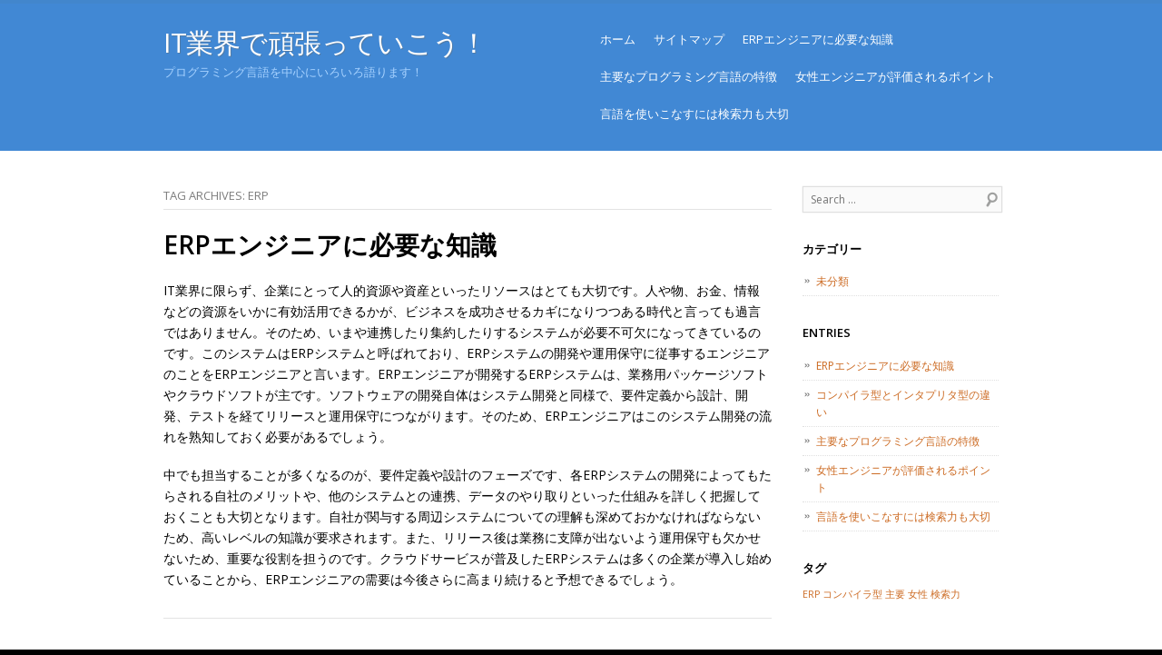

--- FILE ---
content_type: text/html; charset=UTF-8
request_url: http://www.tatar3.com/tag/erp/
body_size: 29685
content:
<!DOCTYPE html>
<!--[if IE 8]>
<html id="ie8" dir="ltr" lang="ja" prefix="og: https://ogp.me/ns#">
<![endif]-->
<!--[if !(IE 8) ]><!-->
<html dir="ltr" lang="ja" prefix="og: https://ogp.me/ns#">
<!--<![endif]-->
<meta charset="UTF-8" />
<meta name="viewport" content="width=device-width" />
<title>ERP - IT業界で頑張っていこう！IT業界で頑張っていこう！</title>
<link rel="profile" href="http://gmpg.org/xfn/11" />
<link rel="pingback" href="http://www.tatar3.com/xmlrpc.php" />


		<!-- All in One SEO 4.5.5 - aioseo.com -->
		<meta name="robots" content="max-image-preview:large" />
		<link rel="canonical" href="http://www.tatar3.com/tag/erp/" />
		<meta name="generator" content="All in One SEO (AIOSEO) 4.5.5" />
		<script type="application/ld+json" class="aioseo-schema">
			{"@context":"https:\/\/schema.org","@graph":[{"@type":"BreadcrumbList","@id":"http:\/\/www.tatar3.com\/tag\/erp\/#breadcrumblist","itemListElement":[{"@type":"ListItem","@id":"http:\/\/www.tatar3.com\/#listItem","position":1,"name":"\u5bb6","item":"http:\/\/www.tatar3.com\/","nextItem":"http:\/\/www.tatar3.com\/tag\/erp\/#listItem"},{"@type":"ListItem","@id":"http:\/\/www.tatar3.com\/tag\/erp\/#listItem","position":2,"name":"ERP","previousItem":"http:\/\/www.tatar3.com\/#listItem"}]},{"@type":"CollectionPage","@id":"http:\/\/www.tatar3.com\/tag\/erp\/#collectionpage","url":"http:\/\/www.tatar3.com\/tag\/erp\/","name":"ERP - IT\u696d\u754c\u3067\u9811\u5f35\u3063\u3066\u3044\u3053\u3046\uff01","inLanguage":"ja","isPartOf":{"@id":"http:\/\/www.tatar3.com\/#website"},"breadcrumb":{"@id":"http:\/\/www.tatar3.com\/tag\/erp\/#breadcrumblist"}},{"@type":"Organization","@id":"http:\/\/www.tatar3.com\/#organization","name":"IT\u696d\u754c\u3067\u9811\u5f35\u3063\u3066\u3044\u3053\u3046\uff01","url":"http:\/\/www.tatar3.com\/"},{"@type":"WebSite","@id":"http:\/\/www.tatar3.com\/#website","url":"http:\/\/www.tatar3.com\/","name":"IT\u696d\u754c\u3067\u9811\u5f35\u3063\u3066\u3044\u3053\u3046\uff01","description":"\u30d7\u30ed\u30b0\u30e9\u30df\u30f3\u30b0\u8a00\u8a9e\u3092\u4e2d\u5fc3\u306b\u3044\u308d\u3044\u308d\u8a9e\u308a\u307e\u3059\uff01","inLanguage":"ja","publisher":{"@id":"http:\/\/www.tatar3.com\/#organization"}}]}
		</script>
		<!-- All in One SEO -->

<link rel='dns-prefetch' href='//fonts.googleapis.com' />
<link rel="alternate" type="application/rss+xml" title="IT業界で頑張っていこう！ &raquo; フィード" href="http://www.tatar3.com/feed/" />
<link rel="alternate" type="application/rss+xml" title="IT業界で頑張っていこう！ &raquo; コメントフィード" href="http://www.tatar3.com/comments/feed/" />
<link rel="alternate" type="application/rss+xml" title="IT業界で頑張っていこう！ &raquo; ERP タグのフィード" href="http://www.tatar3.com/tag/erp/feed/" />
<style id='wp-img-auto-sizes-contain-inline-css' type='text/css'>
img:is([sizes=auto i],[sizes^="auto," i]){contain-intrinsic-size:3000px 1500px}
/*# sourceURL=wp-img-auto-sizes-contain-inline-css */
</style>
<style id='wp-emoji-styles-inline-css' type='text/css'>

	img.wp-smiley, img.emoji {
		display: inline !important;
		border: none !important;
		box-shadow: none !important;
		height: 1em !important;
		width: 1em !important;
		margin: 0 0.07em !important;
		vertical-align: -0.1em !important;
		background: none !important;
		padding: 0 !important;
	}
/*# sourceURL=wp-emoji-styles-inline-css */
</style>
<style id='wp-block-library-inline-css' type='text/css'>
:root{--wp-block-synced-color:#7a00df;--wp-block-synced-color--rgb:122,0,223;--wp-bound-block-color:var(--wp-block-synced-color);--wp-editor-canvas-background:#ddd;--wp-admin-theme-color:#007cba;--wp-admin-theme-color--rgb:0,124,186;--wp-admin-theme-color-darker-10:#006ba1;--wp-admin-theme-color-darker-10--rgb:0,107,160.5;--wp-admin-theme-color-darker-20:#005a87;--wp-admin-theme-color-darker-20--rgb:0,90,135;--wp-admin-border-width-focus:2px}@media (min-resolution:192dpi){:root{--wp-admin-border-width-focus:1.5px}}.wp-element-button{cursor:pointer}:root .has-very-light-gray-background-color{background-color:#eee}:root .has-very-dark-gray-background-color{background-color:#313131}:root .has-very-light-gray-color{color:#eee}:root .has-very-dark-gray-color{color:#313131}:root .has-vivid-green-cyan-to-vivid-cyan-blue-gradient-background{background:linear-gradient(135deg,#00d084,#0693e3)}:root .has-purple-crush-gradient-background{background:linear-gradient(135deg,#34e2e4,#4721fb 50%,#ab1dfe)}:root .has-hazy-dawn-gradient-background{background:linear-gradient(135deg,#faaca8,#dad0ec)}:root .has-subdued-olive-gradient-background{background:linear-gradient(135deg,#fafae1,#67a671)}:root .has-atomic-cream-gradient-background{background:linear-gradient(135deg,#fdd79a,#004a59)}:root .has-nightshade-gradient-background{background:linear-gradient(135deg,#330968,#31cdcf)}:root .has-midnight-gradient-background{background:linear-gradient(135deg,#020381,#2874fc)}:root{--wp--preset--font-size--normal:16px;--wp--preset--font-size--huge:42px}.has-regular-font-size{font-size:1em}.has-larger-font-size{font-size:2.625em}.has-normal-font-size{font-size:var(--wp--preset--font-size--normal)}.has-huge-font-size{font-size:var(--wp--preset--font-size--huge)}.has-text-align-center{text-align:center}.has-text-align-left{text-align:left}.has-text-align-right{text-align:right}.has-fit-text{white-space:nowrap!important}#end-resizable-editor-section{display:none}.aligncenter{clear:both}.items-justified-left{justify-content:flex-start}.items-justified-center{justify-content:center}.items-justified-right{justify-content:flex-end}.items-justified-space-between{justify-content:space-between}.screen-reader-text{border:0;clip-path:inset(50%);height:1px;margin:-1px;overflow:hidden;padding:0;position:absolute;width:1px;word-wrap:normal!important}.screen-reader-text:focus{background-color:#ddd;clip-path:none;color:#444;display:block;font-size:1em;height:auto;left:5px;line-height:normal;padding:15px 23px 14px;text-decoration:none;top:5px;width:auto;z-index:100000}html :where(.has-border-color){border-style:solid}html :where([style*=border-top-color]){border-top-style:solid}html :where([style*=border-right-color]){border-right-style:solid}html :where([style*=border-bottom-color]){border-bottom-style:solid}html :where([style*=border-left-color]){border-left-style:solid}html :where([style*=border-width]){border-style:solid}html :where([style*=border-top-width]){border-top-style:solid}html :where([style*=border-right-width]){border-right-style:solid}html :where([style*=border-bottom-width]){border-bottom-style:solid}html :where([style*=border-left-width]){border-left-style:solid}html :where(img[class*=wp-image-]){height:auto;max-width:100%}:where(figure){margin:0 0 1em}html :where(.is-position-sticky){--wp-admin--admin-bar--position-offset:var(--wp-admin--admin-bar--height,0px)}@media screen and (max-width:600px){html :where(.is-position-sticky){--wp-admin--admin-bar--position-offset:0px}}

/*# sourceURL=wp-block-library-inline-css */
</style><style id='global-styles-inline-css' type='text/css'>
:root{--wp--preset--aspect-ratio--square: 1;--wp--preset--aspect-ratio--4-3: 4/3;--wp--preset--aspect-ratio--3-4: 3/4;--wp--preset--aspect-ratio--3-2: 3/2;--wp--preset--aspect-ratio--2-3: 2/3;--wp--preset--aspect-ratio--16-9: 16/9;--wp--preset--aspect-ratio--9-16: 9/16;--wp--preset--color--black: #000000;--wp--preset--color--cyan-bluish-gray: #abb8c3;--wp--preset--color--white: #ffffff;--wp--preset--color--pale-pink: #f78da7;--wp--preset--color--vivid-red: #cf2e2e;--wp--preset--color--luminous-vivid-orange: #ff6900;--wp--preset--color--luminous-vivid-amber: #fcb900;--wp--preset--color--light-green-cyan: #7bdcb5;--wp--preset--color--vivid-green-cyan: #00d084;--wp--preset--color--pale-cyan-blue: #8ed1fc;--wp--preset--color--vivid-cyan-blue: #0693e3;--wp--preset--color--vivid-purple: #9b51e0;--wp--preset--gradient--vivid-cyan-blue-to-vivid-purple: linear-gradient(135deg,rgb(6,147,227) 0%,rgb(155,81,224) 100%);--wp--preset--gradient--light-green-cyan-to-vivid-green-cyan: linear-gradient(135deg,rgb(122,220,180) 0%,rgb(0,208,130) 100%);--wp--preset--gradient--luminous-vivid-amber-to-luminous-vivid-orange: linear-gradient(135deg,rgb(252,185,0) 0%,rgb(255,105,0) 100%);--wp--preset--gradient--luminous-vivid-orange-to-vivid-red: linear-gradient(135deg,rgb(255,105,0) 0%,rgb(207,46,46) 100%);--wp--preset--gradient--very-light-gray-to-cyan-bluish-gray: linear-gradient(135deg,rgb(238,238,238) 0%,rgb(169,184,195) 100%);--wp--preset--gradient--cool-to-warm-spectrum: linear-gradient(135deg,rgb(74,234,220) 0%,rgb(151,120,209) 20%,rgb(207,42,186) 40%,rgb(238,44,130) 60%,rgb(251,105,98) 80%,rgb(254,248,76) 100%);--wp--preset--gradient--blush-light-purple: linear-gradient(135deg,rgb(255,206,236) 0%,rgb(152,150,240) 100%);--wp--preset--gradient--blush-bordeaux: linear-gradient(135deg,rgb(254,205,165) 0%,rgb(254,45,45) 50%,rgb(107,0,62) 100%);--wp--preset--gradient--luminous-dusk: linear-gradient(135deg,rgb(255,203,112) 0%,rgb(199,81,192) 50%,rgb(65,88,208) 100%);--wp--preset--gradient--pale-ocean: linear-gradient(135deg,rgb(255,245,203) 0%,rgb(182,227,212) 50%,rgb(51,167,181) 100%);--wp--preset--gradient--electric-grass: linear-gradient(135deg,rgb(202,248,128) 0%,rgb(113,206,126) 100%);--wp--preset--gradient--midnight: linear-gradient(135deg,rgb(2,3,129) 0%,rgb(40,116,252) 100%);--wp--preset--font-size--small: 13px;--wp--preset--font-size--medium: 20px;--wp--preset--font-size--large: 36px;--wp--preset--font-size--x-large: 42px;--wp--preset--spacing--20: 0.44rem;--wp--preset--spacing--30: 0.67rem;--wp--preset--spacing--40: 1rem;--wp--preset--spacing--50: 1.5rem;--wp--preset--spacing--60: 2.25rem;--wp--preset--spacing--70: 3.38rem;--wp--preset--spacing--80: 5.06rem;--wp--preset--shadow--natural: 6px 6px 9px rgba(0, 0, 0, 0.2);--wp--preset--shadow--deep: 12px 12px 50px rgba(0, 0, 0, 0.4);--wp--preset--shadow--sharp: 6px 6px 0px rgba(0, 0, 0, 0.2);--wp--preset--shadow--outlined: 6px 6px 0px -3px rgb(255, 255, 255), 6px 6px rgb(0, 0, 0);--wp--preset--shadow--crisp: 6px 6px 0px rgb(0, 0, 0);}:where(.is-layout-flex){gap: 0.5em;}:where(.is-layout-grid){gap: 0.5em;}body .is-layout-flex{display: flex;}.is-layout-flex{flex-wrap: wrap;align-items: center;}.is-layout-flex > :is(*, div){margin: 0;}body .is-layout-grid{display: grid;}.is-layout-grid > :is(*, div){margin: 0;}:where(.wp-block-columns.is-layout-flex){gap: 2em;}:where(.wp-block-columns.is-layout-grid){gap: 2em;}:where(.wp-block-post-template.is-layout-flex){gap: 1.25em;}:where(.wp-block-post-template.is-layout-grid){gap: 1.25em;}.has-black-color{color: var(--wp--preset--color--black) !important;}.has-cyan-bluish-gray-color{color: var(--wp--preset--color--cyan-bluish-gray) !important;}.has-white-color{color: var(--wp--preset--color--white) !important;}.has-pale-pink-color{color: var(--wp--preset--color--pale-pink) !important;}.has-vivid-red-color{color: var(--wp--preset--color--vivid-red) !important;}.has-luminous-vivid-orange-color{color: var(--wp--preset--color--luminous-vivid-orange) !important;}.has-luminous-vivid-amber-color{color: var(--wp--preset--color--luminous-vivid-amber) !important;}.has-light-green-cyan-color{color: var(--wp--preset--color--light-green-cyan) !important;}.has-vivid-green-cyan-color{color: var(--wp--preset--color--vivid-green-cyan) !important;}.has-pale-cyan-blue-color{color: var(--wp--preset--color--pale-cyan-blue) !important;}.has-vivid-cyan-blue-color{color: var(--wp--preset--color--vivid-cyan-blue) !important;}.has-vivid-purple-color{color: var(--wp--preset--color--vivid-purple) !important;}.has-black-background-color{background-color: var(--wp--preset--color--black) !important;}.has-cyan-bluish-gray-background-color{background-color: var(--wp--preset--color--cyan-bluish-gray) !important;}.has-white-background-color{background-color: var(--wp--preset--color--white) !important;}.has-pale-pink-background-color{background-color: var(--wp--preset--color--pale-pink) !important;}.has-vivid-red-background-color{background-color: var(--wp--preset--color--vivid-red) !important;}.has-luminous-vivid-orange-background-color{background-color: var(--wp--preset--color--luminous-vivid-orange) !important;}.has-luminous-vivid-amber-background-color{background-color: var(--wp--preset--color--luminous-vivid-amber) !important;}.has-light-green-cyan-background-color{background-color: var(--wp--preset--color--light-green-cyan) !important;}.has-vivid-green-cyan-background-color{background-color: var(--wp--preset--color--vivid-green-cyan) !important;}.has-pale-cyan-blue-background-color{background-color: var(--wp--preset--color--pale-cyan-blue) !important;}.has-vivid-cyan-blue-background-color{background-color: var(--wp--preset--color--vivid-cyan-blue) !important;}.has-vivid-purple-background-color{background-color: var(--wp--preset--color--vivid-purple) !important;}.has-black-border-color{border-color: var(--wp--preset--color--black) !important;}.has-cyan-bluish-gray-border-color{border-color: var(--wp--preset--color--cyan-bluish-gray) !important;}.has-white-border-color{border-color: var(--wp--preset--color--white) !important;}.has-pale-pink-border-color{border-color: var(--wp--preset--color--pale-pink) !important;}.has-vivid-red-border-color{border-color: var(--wp--preset--color--vivid-red) !important;}.has-luminous-vivid-orange-border-color{border-color: var(--wp--preset--color--luminous-vivid-orange) !important;}.has-luminous-vivid-amber-border-color{border-color: var(--wp--preset--color--luminous-vivid-amber) !important;}.has-light-green-cyan-border-color{border-color: var(--wp--preset--color--light-green-cyan) !important;}.has-vivid-green-cyan-border-color{border-color: var(--wp--preset--color--vivid-green-cyan) !important;}.has-pale-cyan-blue-border-color{border-color: var(--wp--preset--color--pale-cyan-blue) !important;}.has-vivid-cyan-blue-border-color{border-color: var(--wp--preset--color--vivid-cyan-blue) !important;}.has-vivid-purple-border-color{border-color: var(--wp--preset--color--vivid-purple) !important;}.has-vivid-cyan-blue-to-vivid-purple-gradient-background{background: var(--wp--preset--gradient--vivid-cyan-blue-to-vivid-purple) !important;}.has-light-green-cyan-to-vivid-green-cyan-gradient-background{background: var(--wp--preset--gradient--light-green-cyan-to-vivid-green-cyan) !important;}.has-luminous-vivid-amber-to-luminous-vivid-orange-gradient-background{background: var(--wp--preset--gradient--luminous-vivid-amber-to-luminous-vivid-orange) !important;}.has-luminous-vivid-orange-to-vivid-red-gradient-background{background: var(--wp--preset--gradient--luminous-vivid-orange-to-vivid-red) !important;}.has-very-light-gray-to-cyan-bluish-gray-gradient-background{background: var(--wp--preset--gradient--very-light-gray-to-cyan-bluish-gray) !important;}.has-cool-to-warm-spectrum-gradient-background{background: var(--wp--preset--gradient--cool-to-warm-spectrum) !important;}.has-blush-light-purple-gradient-background{background: var(--wp--preset--gradient--blush-light-purple) !important;}.has-blush-bordeaux-gradient-background{background: var(--wp--preset--gradient--blush-bordeaux) !important;}.has-luminous-dusk-gradient-background{background: var(--wp--preset--gradient--luminous-dusk) !important;}.has-pale-ocean-gradient-background{background: var(--wp--preset--gradient--pale-ocean) !important;}.has-electric-grass-gradient-background{background: var(--wp--preset--gradient--electric-grass) !important;}.has-midnight-gradient-background{background: var(--wp--preset--gradient--midnight) !important;}.has-small-font-size{font-size: var(--wp--preset--font-size--small) !important;}.has-medium-font-size{font-size: var(--wp--preset--font-size--medium) !important;}.has-large-font-size{font-size: var(--wp--preset--font-size--large) !important;}.has-x-large-font-size{font-size: var(--wp--preset--font-size--x-large) !important;}
/*# sourceURL=global-styles-inline-css */
</style>

<style id='classic-theme-styles-inline-css' type='text/css'>
/*! This file is auto-generated */
.wp-block-button__link{color:#fff;background-color:#32373c;border-radius:9999px;box-shadow:none;text-decoration:none;padding:calc(.667em + 2px) calc(1.333em + 2px);font-size:1.125em}.wp-block-file__button{background:#32373c;color:#fff;text-decoration:none}
/*# sourceURL=/wp-includes/css/classic-themes.min.css */
</style>
<link rel='stylesheet' id='style-css' href='http://www.tatar3.com/wp-content/themes/skylark/style.css?ver=6.9' type='text/css' media='all' />
<link rel='stylesheet' id='open-sans-css' href='https://fonts.googleapis.com/css?family=Open+Sans%3A300italic%2C400italic%2C600italic%2C300%2C400%2C600&#038;subset=latin%2Clatin-ext&#038;display=fallback&#038;ver=6.9' type='text/css' media='all' />
<link rel="https://api.w.org/" href="http://www.tatar3.com/wp-json/" /><link rel="alternate" title="JSON" type="application/json" href="http://www.tatar3.com/wp-json/wp/v2/tags/5" /><link rel="EditURI" type="application/rsd+xml" title="RSD" href="http://www.tatar3.com/xmlrpc.php?rsd" />
<meta name="generator" content="WordPress 6.9" />
<!--[if lt IE 9]>
<script src="http://www.tatar3.com/wp-content/themes/skylark/js/html5.js" type="text/javascript"></script>
<![endif]-->
	<style type="text/css">
		.site {
			background-color: #ffffff		}
			</style>
</head>

<body class="archive tag tag-erp tag-5 wp-theme-skylark">

	
	<header id="masthead" class="site-header" role="banner">
		<div class="header-wrapper">
			<hgroup>
				<h1 class="site-title"><a href="http://www.tatar3.com/" title="IT業界で頑張っていこう！" rel="home">IT業界で頑張っていこう！</a></h1>
				<h2 class="site-description">プログラミング言語を中心にいろいろ語ります！</h2>
			</hgroup>

			<nav role="navigation" class="site-navigation main-navigation">
				<h1 class="assistive-text">Menu</h1>
				<div class="assistive-text skip-link"><a href="#content" title="Skip to content">Skip to content</a></div>
				<div class="menu"><ul>
<li ><a href="http://www.tatar3.com/">ホーム</a></li><li class="page_item page-item-9"><a href="http://www.tatar3.com/sitemap/">サイトマップ</a></li>
<li class="page_item page-item-13"><a href="http://www.tatar3.com/erp%e3%82%a8%e3%83%b3%e3%82%b8%e3%83%8b%e3%82%a2%e3%81%ab%e5%bf%85%e8%a6%81%e3%81%aa%e7%9f%a5%e8%ad%98/">ERPエンジニアに必要な知識</a></li>
<li class="page_item page-item-12"><a href="http://www.tatar3.com/%e4%b8%bb%e8%a6%81%e3%81%aa%e3%83%97%e3%83%ad%e3%82%b0%e3%83%a9%e3%83%9f%e3%83%b3%e3%82%b0%e8%a8%80%e8%aa%9e%e3%81%ae%e7%89%b9%e5%be%b4/">主要なプログラミング言語の特徴</a></li>
<li class="page_item page-item-14"><a href="http://www.tatar3.com/%e5%a5%b3%e6%80%a7%e3%82%a8%e3%83%b3%e3%82%b8%e3%83%8b%e3%82%a2%e3%81%8c%e8%a9%95%e4%be%a1%e3%81%95%e3%82%8c%e3%82%8b%e3%83%9d%e3%82%a4%e3%83%b3%e3%83%88/">女性エンジニアが評価されるポイント</a></li>
<li class="page_item page-item-11"><a href="http://www.tatar3.com/%e8%a8%80%e8%aa%9e%e3%82%92%e4%bd%bf%e3%81%84%e3%81%93%e3%81%aa%e3%81%99%e3%81%ab%e3%81%af%e6%a4%9c%e7%b4%a2%e5%8a%9b%e3%82%82%e5%a4%a7%e5%88%87/">言語を使いこなすには検索力も大切</a></li>
</ul></div>
			</nav>

			
		</div><!-- .header-wrapper -->
	</header><!-- .site-header -->

	
	<div id="page" class="hfeed site">
		<div id="main">

		<section id="primary" class="site-content">
			<div id="content" role="main">

			
				<header class="page-header">
					<h1 class="page-title">
						Tag Archives: <span>ERP</span>					</h1>
									</header>

				
								
					
<article id="post-13" class="post-13 page type-page status-publish hentry tag-erp">

	<header class="entry-header">

		
		<h1 class="entry-title"><a href="http://www.tatar3.com/erp%e3%82%a8%e3%83%b3%e3%82%b8%e3%83%8b%e3%82%a2%e3%81%ab%e5%bf%85%e8%a6%81%e3%81%aa%e7%9f%a5%e8%ad%98/" title="Permalink to ERPエンジニアに必要な知識" rel="bookmark">ERPエンジニアに必要な知識</a></h1>

			</header><!-- .entry-header -->

		<div class="entry-content">
		<p>IT業界に限らず、企業にとって人的資源や資産といったリソースはとても大切です。人や物、お金、情報などの資源をいかに有効活用できるかが、ビジネスを成功させるカギになりつつある時代と言っても過言ではありません。そのため、いまや連携したり集約したりするシステムが必要不可欠になってきているのです。このシステムはERPシステムと呼ばれており、ERPシステムの開発や運用保守に従事するエンジニアのことをERPエンジニアと言います。ERPエンジニアが開発するERPシステムは、業務用パッケージソフトやクラウドソフトが主です。ソフトウェアの開発自体はシステム開発と同様で、要件定義から設計、開発、テストを経てリリースと運用保守につながります。そのため、ERPエンジニアはこのシステム開発の流れを熟知しておく必要があるでしょう。</p>
<p>中でも担当することが多くなるのが、要件定義や設計のフェーズです、各ERPシステムの開発によってもたらされる自社のメリットや、他のシステムとの連携、データのやり取りといった仕組みを詳しく把握しておくことも大切となります。自社が関与する周辺システムについての理解も深めておかなければならないため、高いレベルの知識が要求されます。また、リリース後は業務に支障が出ないよう運用保守も欠かせないため、重要な役割を担うのです。クラウドサービスが普及したERPシステムは多くの企業が導入し始めていることから、ERPエンジニアの需要は今後さらに高まり続けると予想できるでしょう。</p>
			</div><!-- .entry-content -->
	</article><!-- #post-13 -->
				
					<nav role="navigation" id="nav-below" class="site-navigation paging-navigation">
		<h1 class="assistive-text">Post navigation</h1>

	
	</nav><!-- #nav-below -->
	
			
			</div><!-- #content -->
		</section><!-- #primary .site-content -->

		<div id="secondary" class="widget-area" role="complementary">
						<aside id="search-2" class="widget widget_search">	<form method="get" id="searchform" action="http://www.tatar3.com/" role="search">
		<label for="s" class="assistive-text">Search</label>
		<input type="text" class="field" name="s" id="s" placeholder="Search &hellip;" />
	</form>
</aside><aside id="categories-2" class="widget widget_categories"><h1 class="widget-title">カテゴリー</h1>
			<ul>
					<li class="cat-item cat-item-1"><a href="http://www.tatar3.com/category/uncategorized/">未分類</a>
</li>
			</ul>

			</aside><aside id="pages-2" class="widget widget_pages"><h1 class="widget-title">Entries</h1>
			<ul>
				<li class="page_item page-item-13"><a href="http://www.tatar3.com/erp%e3%82%a8%e3%83%b3%e3%82%b8%e3%83%8b%e3%82%a2%e3%81%ab%e5%bf%85%e8%a6%81%e3%81%aa%e7%9f%a5%e8%ad%98/">ERPエンジニアに必要な知識</a></li>
<li class="page_item page-item-25"><a href="http://www.tatar3.com/">コンパイラ型とインタプリタ型の違い</a></li>
<li class="page_item page-item-12"><a href="http://www.tatar3.com/%e4%b8%bb%e8%a6%81%e3%81%aa%e3%83%97%e3%83%ad%e3%82%b0%e3%83%a9%e3%83%9f%e3%83%b3%e3%82%b0%e8%a8%80%e8%aa%9e%e3%81%ae%e7%89%b9%e5%be%b4/">主要なプログラミング言語の特徴</a></li>
<li class="page_item page-item-14"><a href="http://www.tatar3.com/%e5%a5%b3%e6%80%a7%e3%82%a8%e3%83%b3%e3%82%b8%e3%83%8b%e3%82%a2%e3%81%8c%e8%a9%95%e4%be%a1%e3%81%95%e3%82%8c%e3%82%8b%e3%83%9d%e3%82%a4%e3%83%b3%e3%83%88/">女性エンジニアが評価されるポイント</a></li>
<li class="page_item page-item-11"><a href="http://www.tatar3.com/%e8%a8%80%e8%aa%9e%e3%82%92%e4%bd%bf%e3%81%84%e3%81%93%e3%81%aa%e3%81%99%e3%81%ab%e3%81%af%e6%a4%9c%e7%b4%a2%e5%8a%9b%e3%82%82%e5%a4%a7%e5%88%87/">言語を使いこなすには検索力も大切</a></li>
			</ul>

			</aside><aside id="tag_cloud-2" class="widget widget_tag_cloud"><h1 class="widget-title">タグ</h1><div class="tagcloud"><a href="http://www.tatar3.com/tag/erp/" class="tag-cloud-link tag-link-5 tag-link-position-1" style="font-size: 8pt;" aria-label="ERP (1個の項目)">ERP</a>
<a href="http://www.tatar3.com/tag/compiler-type/" class="tag-cloud-link tag-link-2 tag-link-position-2" style="font-size: 8pt;" aria-label="コンパイラ型 (1個の項目)">コンパイラ型</a>
<a href="http://www.tatar3.com/tag/main/" class="tag-cloud-link tag-link-4 tag-link-position-3" style="font-size: 8pt;" aria-label="主要 (1個の項目)">主要</a>
<a href="http://www.tatar3.com/tag/woman/" class="tag-cloud-link tag-link-6 tag-link-position-4" style="font-size: 8pt;" aria-label="女性 (1個の項目)">女性</a>
<a href="http://www.tatar3.com/tag/search-power/" class="tag-cloud-link tag-link-3 tag-link-position-5" style="font-size: 8pt;" aria-label="検索力 (1個の項目)">検索力</a></div>
</aside><aside id="custom_html-2" class="widget_text widget widget_custom_html"><div class="textwidget custom-html-widget"></div></aside>		</div><!-- #secondary .widget-area -->
	</div><!-- #main -->
</div><!-- #page .hfeed .site -->

<footer id="colophon" class="site-footer" role="contentinfo">
	<div class="site-info">
		<a href="http://wordpress.org/" rel="generator">Proudly powered by WordPress</a>
		Theme: Skylark by <a href="http://blankthemes.com/" rel="designer">Blank Themes</a>.	</div><!-- .site-info -->
</footer><!-- .site-footer .site-footer -->

<script type="speculationrules">
{"prefetch":[{"source":"document","where":{"and":[{"href_matches":"/*"},{"not":{"href_matches":["/wp-*.php","/wp-admin/*","/wp-content/uploads/*","/wp-content/*","/wp-content/plugins/*","/wp-content/themes/skylark/*","/*\\?(.+)"]}},{"not":{"selector_matches":"a[rel~=\"nofollow\"]"}},{"not":{"selector_matches":".no-prefetch, .no-prefetch a"}}]},"eagerness":"conservative"}]}
</script>
<script type="text/javascript" src="http://www.tatar3.com/wp-content/themes/skylark/js/small-menu.js?ver=20120206" id="small-menu-js"></script>
<script id="wp-emoji-settings" type="application/json">
{"baseUrl":"https://s.w.org/images/core/emoji/17.0.2/72x72/","ext":".png","svgUrl":"https://s.w.org/images/core/emoji/17.0.2/svg/","svgExt":".svg","source":{"concatemoji":"http://www.tatar3.com/wp-includes/js/wp-emoji-release.min.js?ver=6.9"}}
</script>
<script type="module">
/* <![CDATA[ */
/*! This file is auto-generated */
const a=JSON.parse(document.getElementById("wp-emoji-settings").textContent),o=(window._wpemojiSettings=a,"wpEmojiSettingsSupports"),s=["flag","emoji"];function i(e){try{var t={supportTests:e,timestamp:(new Date).valueOf()};sessionStorage.setItem(o,JSON.stringify(t))}catch(e){}}function c(e,t,n){e.clearRect(0,0,e.canvas.width,e.canvas.height),e.fillText(t,0,0);t=new Uint32Array(e.getImageData(0,0,e.canvas.width,e.canvas.height).data);e.clearRect(0,0,e.canvas.width,e.canvas.height),e.fillText(n,0,0);const a=new Uint32Array(e.getImageData(0,0,e.canvas.width,e.canvas.height).data);return t.every((e,t)=>e===a[t])}function p(e,t){e.clearRect(0,0,e.canvas.width,e.canvas.height),e.fillText(t,0,0);var n=e.getImageData(16,16,1,1);for(let e=0;e<n.data.length;e++)if(0!==n.data[e])return!1;return!0}function u(e,t,n,a){switch(t){case"flag":return n(e,"\ud83c\udff3\ufe0f\u200d\u26a7\ufe0f","\ud83c\udff3\ufe0f\u200b\u26a7\ufe0f")?!1:!n(e,"\ud83c\udde8\ud83c\uddf6","\ud83c\udde8\u200b\ud83c\uddf6")&&!n(e,"\ud83c\udff4\udb40\udc67\udb40\udc62\udb40\udc65\udb40\udc6e\udb40\udc67\udb40\udc7f","\ud83c\udff4\u200b\udb40\udc67\u200b\udb40\udc62\u200b\udb40\udc65\u200b\udb40\udc6e\u200b\udb40\udc67\u200b\udb40\udc7f");case"emoji":return!a(e,"\ud83e\u1fac8")}return!1}function f(e,t,n,a){let r;const o=(r="undefined"!=typeof WorkerGlobalScope&&self instanceof WorkerGlobalScope?new OffscreenCanvas(300,150):document.createElement("canvas")).getContext("2d",{willReadFrequently:!0}),s=(o.textBaseline="top",o.font="600 32px Arial",{});return e.forEach(e=>{s[e]=t(o,e,n,a)}),s}function r(e){var t=document.createElement("script");t.src=e,t.defer=!0,document.head.appendChild(t)}a.supports={everything:!0,everythingExceptFlag:!0},new Promise(t=>{let n=function(){try{var e=JSON.parse(sessionStorage.getItem(o));if("object"==typeof e&&"number"==typeof e.timestamp&&(new Date).valueOf()<e.timestamp+604800&&"object"==typeof e.supportTests)return e.supportTests}catch(e){}return null}();if(!n){if("undefined"!=typeof Worker&&"undefined"!=typeof OffscreenCanvas&&"undefined"!=typeof URL&&URL.createObjectURL&&"undefined"!=typeof Blob)try{var e="postMessage("+f.toString()+"("+[JSON.stringify(s),u.toString(),c.toString(),p.toString()].join(",")+"));",a=new Blob([e],{type:"text/javascript"});const r=new Worker(URL.createObjectURL(a),{name:"wpTestEmojiSupports"});return void(r.onmessage=e=>{i(n=e.data),r.terminate(),t(n)})}catch(e){}i(n=f(s,u,c,p))}t(n)}).then(e=>{for(const n in e)a.supports[n]=e[n],a.supports.everything=a.supports.everything&&a.supports[n],"flag"!==n&&(a.supports.everythingExceptFlag=a.supports.everythingExceptFlag&&a.supports[n]);var t;a.supports.everythingExceptFlag=a.supports.everythingExceptFlag&&!a.supports.flag,a.supports.everything||((t=a.source||{}).concatemoji?r(t.concatemoji):t.wpemoji&&t.twemoji&&(r(t.twemoji),r(t.wpemoji)))});
//# sourceURL=http://www.tatar3.com/wp-includes/js/wp-emoji-loader.min.js
/* ]]> */
</script>

</body>
</html>